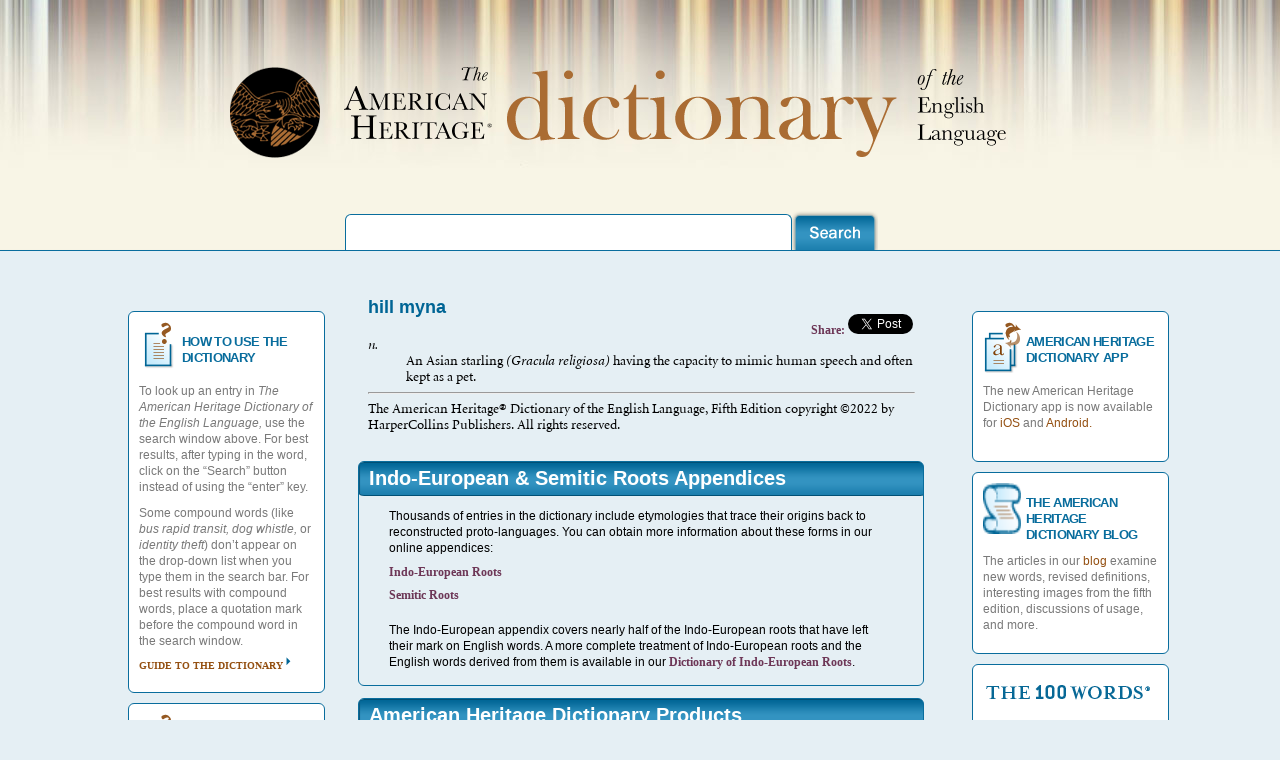

--- FILE ---
content_type: text/html; charset=UTF-8
request_url: https://www.ahdictionary.com/word/search.html?q=hill%20myna
body_size: 23607
content:
<html><head><meta http-equiv="content-type" content="text/html; charset=UTF-8"/><!--[if lt IE 9]>
        <script src="{ $xqmvc:resource-dir }/js/html5shiv.js"></script>
        <![endif]--><!-- tricks ie7 into thinking it is ie8 --><!--[if lt IE 9]>
        <script src="https://ie7-js.googlecode.com/svn/version/2.1(beta4)/IE9.js"></script>
        <![endif]--><title>American Heritage Dictionary Entry: hill myna</title><meta property="og:image" content="/application/resources/images/9780547041018.gif"/><meta property="og:title" content="The American Heritage Dictionary entry: hill myna"/><meta property="og:description" content="The American Heritage Dictionary entry: hill myna"/><meta name="description" content="The much-anticipated Fifth Edition of The American Heritage Dictionary of the English Language is the premier resource about words for people who seek to know more and find fresh perspectives. Exhaustively researched and thoroughly revised, the Fifth Edition contains 10,000 new words and senses, over 4,000 dazzling new full-color images, and authoritative, up-to-date guidance on usage from the celebrated American Heritage Usage Panel."/><meta name="author" content="HarperCollins Publishers"/><meta name="keywords" content="HarperCollins, American Heritage Dictionaries, american heritage, dictionaries, dictionary, college thesaurus, american heritage college dictionary, college dictionary with cdrom, dictionary with cd-rom, crossword puzzle, crossword, puzzle, crossword puzzle dictionary, crossword dictionary, puzzle dictionary, crossword puzzle book, crossword puzzle solver, thesaurus, college dictionary, high school dictionary, student thesaurus, students, college, first dictionary, student science, science dictionary, english, 100 words, 100 words you should know, thesauri, children dictionaries, children thesaurus, wall street words, dictionary of idioms, roget's pocket thesaurus, desk dictionary, 100 words every high school freshman should know, high school freshman, students, 100 words almost everyone confuses and misuses, misused words, riverside dictionary of biography, stedman's medical dictionary, word histories and mysteries, 100 Words Every Word Lover Should Know, quizzes, 100 words list, special features, you are your words"/><link rel="shortcut icon" href="/application/resources/images/favico.ico"/><link rel="stylesheet" type="text/css" media="screen" href="/application/resources/css/style.css"/><link rel="stylesheet" type="text/css" media="screen" href="/application/resources/css/mygrid.css"/><link href="/application/resources/yui/fonts/fonts-min.css" media="screen" rel="stylesheet" type="text/css"/><link href="/application/resources/yui/menu/assets/skins/sam/menu.css" media="screen" rel="stylesheet" type="text/css"/><link href="/application/resources/yui/autocomplete/assets/skins/sam/autocomplete.css" media="screen" rel="stylesheet" type="text/css"/><!--[if lt IE 8]>
 <link rel="stylesheet" type="text/css" href="3c_float.css" />
<![endif]--><script language="javascript" type="text/javascript" src="/application/resources/js/jquery.1.6.2.min.js"><!-- --></script><script language="javascript" type="text/javascript" src="/application/resources/js/corners.min.js"><!-- --></script><script language="javascript" type="text/javascript" src="/application/resources/js/jCarousel.min.js"><!-- --></script><script language="javascript" type="text/javascript" src="/application/resources/js/ahd.js"><!-- --></script><script language="javascript" type="text/javascript" src="/application/resources/js/google.js"><!-- --></script><script language="javascript" type="text/javascript" src="https://static.ak.fbcdn.net/connect.php/js/FB.Share"><!-- --></script><script language="javascript" type="text/javascript" src="https://platform.twitter.com/widgets.js"><!-- --></script><script type="text/javascript">
            $('document').ready(function(){
            //jCarousel
            $("#mycarousel").jcarousel({
            wrap: 'circular',
            visible:5,
            start:1,
            scroll:5
            
            })
            });
        </script><!-- YUI --><script type="text/javascript" src="/application/resources/yui/yahoo-dom-event/yahoo-dom-event.js"><!-- --></script><script type="text/javascript" src="/application/resources/yui/container/container_core-min.js"><!-- --></script><script type="text/javascript" src="/application/resources/yui/menu/menu-min.js"><!-- --></script><script type="text/javascript" src="/application/resources/yui/animation/animation-min.js"><!-- --></script><script type="text/javascript" src="/application/resources/yui/datasource/datasource-min.js"><!-- --></script><script type="text/javascript" src="/application/resources/yui/connection/connection-min.js"><!-- --></script><script type="text/javascript" src="/application/resources/yui/autocomplete/autocomplete-min.js"><!-- --></script><!-- end YUI --></head><body><!-- the header --><div id="header" class="yui-skin-sam"><!-- include header here --><div class="container"><div id="masthead"><img class="branding" src="/application/resources/images/AHD-Dictionary.png" alt="AHD-Dictionary" width="779" height="99"/><div id="myAutoComplete"><form method="get" action="/word/search.html" onsubmit="this.submit();return false;"><input id="search" name="q" type="text" rows="20" autocomplete="off" class="search" style="border-top: 1px solid #096d9d;                                                                    border-right: 1px solid #096d9d;                                                                    border-left: 1px solid #096d9d;                                                                    border-bottom:none;                                                                    font-size:16px;                                                                    width:447px;                                                                    height:36px;                                                                    -moz-border-radius-topleft: 6px;                                                                    -moz-border-radius-topright: 6px;                                                                    -moz-border-radius-bottomright: 0px;                                                                    -moz-border-radius-bottomleft: 0px;                                                                    -webkit-border-radius: 6px 6px 0px 0px;                                                                    border-radius: 6px 6px 0px 0px;                                                                     padding:0px 15px 0px 15px;"/><input type="image" src="/application/resources/images/search.png" alt="search" width="86" height="40" name="submit" value="" class="submit-button" style="position:relative;top:13px;"/><div id="suggestions" class="yui-ac-container" style="width: 180px;"><!--suggestions here--></div></form></div><script type="text/javascript">  
    		      YAHOO.util.Event.onDOMReady(function() {
    		         var autoSuggestDataSource = new YAHOO.util.XHRDataSource("/ajax/suggest.html");
    		         autoSuggestDataSource.maxCacheEntries = 20;
                     autoSuggestDataSource.responseType = YAHOO.util.XHRDataSource.TYPE_XML
                     autoSuggestDataSource.useXPath = true;
                     autoSuggestDataSource.responseSchema = {
                        resultNode: "term",
                        fields: [
                            { key: "term", locator: "." }
                        ]
                     };
 
    			 
    			     var myAutoComp = new YAHOO.widget.AutoComplete("search","suggestions", autoSuggestDataSource);
    			  
    			       myAutoComp.generateRequest = function(sQuery) {
    			             return "?query=" + sQuery ;
                       };
    
                   
                       
                       myAutoComp.maxResultsDisplayed = 10;
                       
                       myAutoComp.alwaysShowContainer = false;

                        
    			     // Container will expand and collapse vertically
                       myAutoComp.animVert = true;
                        
                       // Container will expand and collapse horizontally
                       myAutoComp.animHoriz = false;
                        
                       // Container animation will take 0 seconds to complete
                       myAutoComp.animSpeed = 0;
                       
                       // Display up to 20 results in the container
                       myAutoComp.maxResultsDisplayed = 20;
                       
                       // Require user to type at least 3 characters before triggering a query
                       myAutoComp.minQueryLength = 3;
     
    			       // Key input events will trigger queries ASAP...
                       myAutoComp.queryDelay = 0.1;
                         
                         // Enable a drop-shadow under the container element
                        myAutoComp.useShadow = true;
                         
                        // Enable type ahead
                        myAutoComp.typeAhead = false;
      
                        // Disable the browser's built-in autocomplete caching mechanism
                        myAutoComp.allowBrowserAutocomplete = false;
                        
                        return {
                            oDS: autoSuggestDataSource,
                            oAC: myAutoComp
                        };
                  });
			  </script></div></div></div><!-- main content of the page --><div id="content" class="container"><div class="container1"><div class="widget alpha blueStroke"><img class="boxIcon" src="/application/resources/images/use-icon.png" alt="use-icon" width="38" height="51"/><h2>HOW TO USE THE DICTIONARY</h2><p>To look up an entry in <i>The American Heritage Dictionary of the English Language,</i> use the search window above. For best results, after typing in the word, click on the “Search” button instead of using the “enter” key.</p><p>Some compound words (like <i>bus rapid transit, dog whistle,</i> or <i>identity theft</i>) don’t appear on the drop-down list when you type them in the search bar. For best results with compound words, place a quotation mark before the compound word in the search window.</p><p><a href="/word/howtouse.html" alt="arrow2">guide to the dictionary</a></p></div><div class="widget alpha blueStroke"><img class="boxIcon" src="/application/resources/images/use-icon.png" alt="use-icon" width="38" height="51"/><h2>THE USAGE PANEL</h2><p>The Usage Panel is a group of nearly 200 prominent scholars, creative writers, journalists, diplomats, and others in occupations requiring mastery of language. Annual surveys have gauged the acceptability of particular usages and grammatical constructions.</p><p><a href="/word/usagepanel.html" alt="arrow2">The Panelists</a></p></div><!--                <div
                    class="widget alpha blueStroke">
                    <img
                        class="boxIcon"
                        src="{$xqmvc:resource-dir}/images/puzzle-icon.png"
                        alt="puzzle-icon"
                        width="38"
                        height="51"/>
                    <h2>NEED HELP SOLVING A CROSSWORD PUZZLE?</h2>
                    <p>Go to our <a
                            class="no-arrow"
                            href="/word/crossword.html">Crossword Puzzle Solver</a> and type in the letters that you know, and the Solver will produce a list of possible solutions.</p>
                </div>--></div><div class="container2"><div class="widget omega blueStroke"><img class="boxIcon" src="/application/resources/images/open-icon.png" alt="open-icon" width="38" height="51"/><h2>AMERICAN HERITAGE DICTIONARY APP</h2><p>The new American Heritage Dictionary app is now available for   
                   <a class="no-arrow" href="https://itunes.apple.com/us/app/american-heritage-english/id1118313580?mt=8">iOS</a> and <a class="no-arrow" href="https://play.google.com/store/apps/details?id=com.mobisystems.msdict.embedded.wireless.houghtonmifflinharcourt.americanheritagedictionaryplus">Android.</a></p><p/></div><div class="widget omega blueStroke"><img class="boxIcon" src="/application/resources/images/scroll-icon.png" alt="scroll-icon" width="38" height="51"/><h2>THE AMERICAN HERITAGE DICTIONARY BLOG</h2><p>The articles in our <a class="no-arrow" href="http://ahdictionary.tumblr.com/">blog</a> examine new words, revised definitions, interesting images from the fifth edition, discussions of usage, and more.</p></div><!--<div
                    class="widget omega blueStroke">
                    <img
                        class="boxIcon"
                        src="{$xqmvc:resource-dir}/images/open-icon.png"
                        alt="open-icon"
                        width="38"
                        height="51"/>
                    <h2>OPEN DICTIONARY PROJECT</h2>
                    <p>Share your ideas for new words and new meanings of old words!</p>
                    <p><a
                            href="/word/submitNew.html">Start Sharing Now!</a></p>
                </div> --><div class="widget omega blueStroke"><img class="boxIcon" src="/application/resources/images/100-words-icon.png" alt="100-words-icon" width="172" height="33"/><p>See word lists from the best-selling 100 Words Series!</p><p><a href="/word/hundredwords.html">Find out more!</a></p></div><div class="widget omega blueStroke"><img class="boxIcon" src="/application/resources/images/open-icon.png" alt="open-icon" width="38" height="51"/><h2>INTERESTED IN DICTIONARIES?</h2><p>Check out the Dictionary Society of North America at <a class="no-arrow" href="http://www.dictionarysociety.com">http://www.dictionarysociety.com</a></p></div></div><div class="container3"><!-- include body here --><div id="results"><table border="0" cellspacing="5" width="100%"><tr><td><a name="H5213300"/><div class="rtseg"><b><font size="-1" face="arial,sans-serif"><font color="#006595">hill myna</font></font></b><div align="right">
       Share: 
            
 
              <a href="https://twitter.com/share" class="twitter-share-button" data-count="none">Tweet</a><script>!function(d,s,id){var js,fjs=d.getElementsByTagName(s)[0],p=/^http:/.test(d.location)?'http':'https';if(!d.getElementById(id)){js=d.createElement(s);js.id=id;js.src=p+'://platform.twitter.com/widgets.js';fjs.parentNode.insertBefore(js,fjs);}}(document, 'script', 'twitter-wjs');</script></div></div><div class="pseg"><i>n.</i><div class="ds-single"><span> </span>An Asian starling <i>(Gracula religiosa)</i> having the capacity to mimic human speech and often kept as a pet.</div></div></td></tr></table><hr align="center" width="100%"/><span class="copyright">
  The American Heritage® Dictionary of the English Language, Fifth Edition copyright ©2022 by HarperCollins Publishers. All rights reserved.
  <br/> 
  </span><!--end--></div><!-- end container top --><div class="slideshow-results alpha omega"><h1 class="productSlider">Indo-European &amp; Semitic Roots Appendices</h1><ul class="top"><p/><p class="top">Thousands of entries in the dictionary include etymologies that trace their origins back to reconstructed proto-languages. You can obtain more information about these forms in our online appendices:</p><p><a href="/word/indoeurop.html" alt="arrow2">Indo-European Roots</a></p><p><a href="/word/semitic.html" alt="arrow2">Semitic Roots</a></p><p class="top">The Indo-European appendix covers nearly half of the Indo-European roots that have left their mark on English words. A more complete treatment of Indo-European roots and the English words derived from them is available in our <a class="no-arrow" href="https://www.harpercollins.com/products/the-american-heritage-dictionary-of-indo-european-roots-third-edition-calvert-watkins">Dictionary of Indo-European Roots</a>.</p></ul><p/></div><div class="slideshow-results alpha omega"><h1 class="productSlider">American Heritage Dictionary Products</h1><ul id="mycarousel" class="jcarousel-skin-tango"><li><a href="https://www.harpercollins.com/products/the-american-heritage-dictionary-of-the-english-language-fifth-edition-editors-of-the-american-heritage-dictionaries"><img src="/application/resources/images/9781328841698_hres.jpg" alt="The American Heritage Dictionary of the English Language, Fifth Edition" width="80" height="105"/><p>The American Heritage Dictionary, 5th Edition</p></a></li><li><a href="https://www.harpercollins.com/products/the-american-heritage-dictionary-of-idioms-second-edition-christine-ammer"><img src="https://i.harperapps.com/covers/9780547676586.jpg" alt="The American Heritage Dictionary of Idioms" width="80" height="105"/><p>The American Heritage Dictionary of Idioms</p></a></li><li><a href="https://www.harpercollins.com/products/the-american-heritage-desk-dictionary-and-thesaurus"><img src="https://i.harperapps.com/covers/9780544176188.jpg" alt="The American Heritage Desk Dictionary and Thesaurus" width="80" height="105"/><p>The American Heritage Roget's Thesaurus</p></a></li><li><a href="https://www.harpercollins.com/products/curious-georges-dictionary?variant=39934494212130"><img src="https://i.harperapps.com/covers/9780544336650.jpg" alt="Curious George's Dictionary" width="80" height="105"/><p>Curious George's Dictionary</p></a></li><li><a href="https://www.harpercollins.com/products/american-heritage-first-dictionary-editors-of-the-american-heritage-dictionaries"><img src="https://i.harperapps.com/covers/9781328753366.jpg" width="80" height="105"/><p>The American Heritage Children's Dictionary</p></a></li></ul></div></div><!-- end container 3 --><p/><p/></div><!-- footer --><div id="footer"><div class="container"><div style="padding-bottom:10px"><ul style="columns: 4 200px; -moz-columns: 4 200px; -webkit-columns: 4 200px;"><li style="margin: 10px 0px;"><b>CONTACT US</b></li><li><a href="https://www.harpercollins.com/pages/corporate-customer-service">Customer Service</a></li><li><a href="https://www.harpercollins.com/pages/worldwide-submit-a-manuscript">Make Me An Author</a></li><li><a href="https://help.glose.com/">Ebooks Help with Glose Reader</a></li><li style="margin: 10px 0px;"><b>ABOUT US</b></li><li><a href="https://www.harpercollins.com/pages/worldwide-company-profile">Company Profile</a></li><li><a href="https://www.harpercollins.com/pages/worldwide-leadership-team">Leadership Team</a></li><li><a href="https://www.harpercollins.com/pages/corporate-social-responsibility">Corporate Social Responsibility</a></li><li><a href="https://www.harpercollins.com/pages/careers">HarperCollins Careers</a></li><li><a href="https://www.harpercollins.com/pages/corporate-harpercollins-imprints">HarperCollins Imprints</a></li><li><a href="https://www.harpercollins.com/pages/harpergreen">HarperGreen</a></li><li><a href="https://www.harpercollins.com/pages/social-media-directory">Social Media Directory</a></li><li><a href="https://www.harpercollins.com/pages/accessibility">Accessibility</a></li><li style="margin: 10px 0px;"><b>FOR READERS</b></li><li><a href="https://www.harpercollins.com/">Browse Reading Guides</a></li><li style="margin: 10px 0px;"><b>FOR AUTHORS</b></li><li><a href="https://www.harpercollins.com/pages/corporate-for-authors-submit-a-manuscript">Submit a Manuscript</a></li><li><a href="https://www.harpercollins.com/pages/for-authors-report-piracy">Report Piracy</a></li><li><a href="https://www.harpercollins.com/pages/corporate-for-authors-agent-portal">Agent Portal</a></li><li style="margin: 10px 0px;"><b>MEDIA</b></li><li><a href="https://www.harpercollins.com/pages/corporate-media-publicity-contacts">Publicity Contacts</a></li><li><a href="https://www.harpercollins.com/blogs/press-releases">Press Room</a></li><li style="margin: 10px 0px;"><b>SERVICES</b></li><li><a href="http://www.harpercollinsspeakersbureau.com/">HarperCollins Speakers Bureau</a></li><li><a href="http://www.librarylovefest.com/">Library Services</a></li><li><a href="https://www.harperacademic.com/">Academic Services</a></li><li><a href="https://www.harperacademic.com/pages/ordering/">Desk &amp; Exam Copies</a></li><li><a href="https://www.harpercollins.com/pages/corporate-media-publicity-contacts">Review Copies</a></li><li><a href="https://anypoint.mulesoft.com/exchange/portals/mulesoft-1088/">OpenBook API</a></li><li><a href="https://www.harpercollins.com/pages/marketing-partnerships">Marketing Partnerships</a></li><li style="margin: 10px 0px;"><b>COVID-19 RESOURCES &amp; PERMISSIONS</b></li><li><a href="https://www.harperacademic.com/pages/onlinepermission2020/">Permissions for Adult Online Readings</a></li><li><a href="https://www.harpercollins.com/pages/childrens-harper-at-home">Permissions for Kids Online Readings</a></li><li style="margin: 10px 0px;"><b>SALES &amp; RIGHTS</b></li><li><a href="https://business.harpercollinschristian.com/login">Booksellers &amp; Retailer Ordering</a></li><li><a href="https://www.edelweiss.plus/#publisher=HC&amp;folderID=8841">HarperCollins Catalogs</a></li><li><a href="http://permissions.harpercollins.com/">Permissions</a></li><li><a href="https://www.harpercollins.com/pages/corporate-sales-and-rights-subsidiary-rights">Subsidiary Rights</a></li><li><a href="https://www.harpercollins.com/pages/media-rights-and-content-development-at-harpercollins">Media Rights and Content Development</a></li><li style="margin: 10px 0px;"><b>GLOSE APP</b></li><li><a href="https://apps.apple.com/us/app/glose-social-e-book-reader/id896681871">iPhone</a></li><li><a href="https://play.google.com/store/apps/details?id=com.glose.android&amp;hl=en">Android</a></li><li> </li><li> </li><li> </li><li style="margin: 10px 0px;"><b>GLOBAL DIVISIONS</b></li><li><a href="https://www.harpercollins.com/pages/corporate">HarperCollins US</a></li><li><a href="https://www.harpercollins.ca/">HarperCollins Canada</a></li><li><a href="https://www.harpercollinschristian.com/">HarperCollins Christian</a></li><li><a href="https://www.harpercollins.com.au/">HarperCollins Australia</a></li><li><a href="https://harpercollins.co.in/">HarperCollins India</a></li><li><a href="https://www.harpercollins.co.uk/">HarperCollins UK</a></li><li> </li><li> </li><li> </li><li> </li><li> </li><li> </li><li> </li><li> </li></ul></div><img class="harcourt-logo" src="/application/resources/images/footer-logo.png" alt="hc-logo" width="230" height="53"/><div id="legal_nav" style="text-align:right;"><a href="https://www.harpercollins.com/pages/terms-of-use">Terms of Use</a> • 
        
        <a href="https://www.harpercollins.com/pages/terms-of-sale">Terms of Sale</a> • 
        
        <a href="https://www.harpercollins.com/pages/privacy-policy">Your Ad Choices</a> • 
        
        <a href="https://www.harpercollins.com/pages/privacy-policy">Privacy Policy</a> • 
        
        <a href="https://www.harpercollins.com/pages/california-consumer-privacy-act">California Privacy Policy</a><br/><a href="https://www.harpercollins.com/pages/do-not-sell">Do Not Sell My Personal Information</a><br/><p>Copyright  2022 HarperCollins Publishers All rights reserved.</p><p>*This website is best viewed in Chrome, Firefox, Microsoft Edge, or Safari. Some characters in pronunciations and etymologies cannot be displayed properly in Internet Explorer.</p></div></div><!-- include footer here --></div></body></html>


--- FILE ---
content_type: text/css; charset=UTF-8
request_url: https://www.ahdictionary.com/application/resources/yui/fonts/fonts-min.css
body_size: 458
content:
/*
Copyright (c) 2009, Yahoo! Inc. All rights reserved.
Code licensed under the BSD License:
http://developer.yahoo.net/yui/license.txt
version: 2.8.0r4
*/
body{
	font:14px Minion New,times,clean,serif;*
	font-size:small;*
	font:x-small;
	}
select,input,button,textarea,button{
		font:99% arial,helvetica,clean,sans-serif;
	}
table{
		font-size:inherit;
		font:100%;
	}
pre,code,kbd,samp,tt{
		font-family:monospace;*
		font-size:108%;
		line-height:100%;
	}

--- FILE ---
content_type: application/javascript; charset=UTF-8
request_url: https://www.ahdictionary.com/application/resources/yui/container/container_core-min.js
body_size: 42446
content:
/*
Copyright (c) 2009, Yahoo! Inc. All rights reserved.
Code licensed under the BSD License:
http://developer.yahoo.net/yui/license.txt
version: 2.8.0r4
*/
(function(){YAHOO.util.Config=function(D){if(D){this.init(D);}};var B=YAHOO.lang,C=YAHOO.util.CustomEvent,A=YAHOO.util.Config;A.CONFIG_CHANGED_EVENT="configChanged";A.BOOLEAN_TYPE="boolean";A.prototype={owner:null,queueInProgress:false,config:null,initialConfig:null,eventQueue:null,configChangedEvent:null,init:function(D){this.owner=D;this.configChangedEvent=this.createEvent(A.CONFIG_CHANGED_EVENT);this.configChangedEvent.signature=C.LIST;this.queueInProgress=false;this.config={};this.initialConfig={};this.eventQueue=[];},checkBoolean:function(D){return(typeof D==A.BOOLEAN_TYPE);},checkNumber:function(D){return(!isNaN(D));},fireEvent:function(D,F){var E=this.config[D];if(E&&E.event){E.event.fire(F);}},addProperty:function(E,D){E=E.toLowerCase();this.config[E]=D;D.event=this.createEvent(E,{scope:this.owner});D.event.signature=C.LIST;D.key=E;if(D.handler){D.event.subscribe(D.handler,this.owner);}this.setProperty(E,D.value,true);if(!D.suppressEvent){this.queueProperty(E,D.value);}},getConfig:function(){var D={},F=this.config,G,E;for(G in F){if(B.hasOwnProperty(F,G)){E=F[G];if(E&&E.event){D[G]=E.value;}}}return D;},getProperty:function(D){var E=this.config[D.toLowerCase()];if(E&&E.event){return E.value;}else{return undefined;}},resetProperty:function(D){D=D.toLowerCase();var E=this.config[D];if(E&&E.event){if(this.initialConfig[D]&&!B.isUndefined(this.initialConfig[D])){this.setProperty(D,this.initialConfig[D]);return true;}}else{return false;}},setProperty:function(E,G,D){var F;E=E.toLowerCase();if(this.queueInProgress&&!D){this.queueProperty(E,G);return true;}else{F=this.config[E];if(F&&F.event){if(F.validator&&!F.validator(G)){return false;}else{F.value=G;if(!D){this.fireEvent(E,G);this.configChangedEvent.fire([E,G]);}return true;}}else{return false;}}},queueProperty:function(S,P){S=S.toLowerCase();var R=this.config[S],K=false,J,G,H,I,O,Q,F,M,N,D,L,T,E;if(R&&R.event){if(!B.isUndefined(P)&&R.validator&&!R.validator(P)){return false;}else{if(!B.isUndefined(P)){R.value=P;}else{P=R.value;}K=false;J=this.eventQueue.length;for(L=0;L<J;L++){G=this.eventQueue[L];if(G){H=G[0];I=G[1];if(H==S){this.eventQueue[L]=null;this.eventQueue.push([S,(!B.isUndefined(P)?P:I)]);K=true;break;}}}if(!K&&!B.isUndefined(P)){this.eventQueue.push([S,P]);}}if(R.supercedes){O=R.supercedes.length;for(T=0;T<O;T++){Q=R.supercedes[T];F=this.eventQueue.length;for(E=0;E<F;E++){M=this.eventQueue[E];if(M){N=M[0];D=M[1];if(N==Q.toLowerCase()){this.eventQueue.push([N,D]);this.eventQueue[E]=null;break;}}}}}return true;}else{return false;}},refireEvent:function(D){D=D.toLowerCase();var E=this.config[D];if(E&&E.event&&!B.isUndefined(E.value)){if(this.queueInProgress){this.queueProperty(D);}else{this.fireEvent(D,E.value);}}},applyConfig:function(D,G){var F,E;if(G){E={};for(F in D){if(B.hasOwnProperty(D,F)){E[F.toLowerCase()]=D[F];}}this.initialConfig=E;}for(F in D){if(B.hasOwnProperty(D,F)){this.queueProperty(F,D[F]);}}},refresh:function(){var D;for(D in this.config){if(B.hasOwnProperty(this.config,D)){this.refireEvent(D);}}},fireQueue:function(){var E,H,D,G,F;this.queueInProgress=true;for(E=0;E<this.eventQueue.length;E++){H=this.eventQueue[E];if(H){D=H[0];G=H[1];F=this.config[D];F.value=G;this.eventQueue[E]=null;this.fireEvent(D,G);}}this.queueInProgress=false;this.eventQueue=[];},subscribeToConfigEvent:function(D,E,G,H){var F=this.config[D.toLowerCase()];if(F&&F.event){if(!A.alreadySubscribed(F.event,E,G)){F.event.subscribe(E,G,H);}return true;}else{return false;}},unsubscribeFromConfigEvent:function(D,E,G){var F=this.config[D.toLowerCase()];if(F&&F.event){return F.event.unsubscribe(E,G);}else{return false;}},toString:function(){var D="Config";if(this.owner){D+=" ["+this.owner.toString()+"]";}return D;},outputEventQueue:function(){var D="",G,E,F=this.eventQueue.length;for(E=0;E<F;E++){G=this.eventQueue[E];if(G){D+=G[0]+"="+G[1]+", ";}}return D;},destroy:function(){var E=this.config,D,F;for(D in E){if(B.hasOwnProperty(E,D)){F=E[D];F.event.unsubscribeAll();F.event=null;}}this.configChangedEvent.unsubscribeAll();this.configChangedEvent=null;this.owner=null;this.config=null;this.initialConfig=null;this.eventQueue=null;}};A.alreadySubscribed=function(E,H,I){var F=E.subscribers.length,D,G;if(F>0){G=F-1;do{D=E.subscribers[G];if(D&&D.obj==I&&D.fn==H){return true;}}while(G--);}return false;};YAHOO.lang.augmentProto(A,YAHOO.util.EventProvider);}());(function(){YAHOO.widget.Module=function(R,Q){if(R){this.init(R,Q);}else{}};var F=YAHOO.util.Dom,D=YAHOO.util.Config,N=YAHOO.util.Event,M=YAHOO.util.CustomEvent,G=YAHOO.widget.Module,I=YAHOO.env.ua,H,P,O,E,A={"BEFORE_INIT":"beforeInit","INIT":"init","APPEND":"append","BEFORE_RENDER":"beforeRender","RENDER":"render","CHANGE_HEADER":"changeHeader","CHANGE_BODY":"changeBody","CHANGE_FOOTER":"changeFooter","CHANGE_CONTENT":"changeContent","DESTROY":"destroy","BEFORE_SHOW":"beforeShow","SHOW":"show","BEFORE_HIDE":"beforeHide","HIDE":"hide"},J={"VISIBLE":{key:"visible",value:true,validator:YAHOO.lang.isBoolean},"EFFECT":{key:"effect",suppressEvent:true,supercedes:["visible"]},"MONITOR_RESIZE":{key:"monitorresize",value:true},"APPEND_TO_DOCUMENT_BODY":{key:"appendtodocumentbody",value:false}};G.IMG_ROOT=null;G.IMG_ROOT_SSL=null;G.CSS_MODULE="yui-module";G.CSS_HEADER="hd";G.CSS_BODY="bd";G.CSS_FOOTER="ft";G.RESIZE_MONITOR_SECURE_URL="javascript:false;";G.RESIZE_MONITOR_BUFFER=1;G.textResizeEvent=new M("textResize");G.forceDocumentRedraw=function(){var Q=document.documentElement;if(Q){Q.className+=" ";Q.className=YAHOO.lang.trim(Q.className);}};function L(){if(!H){H=document.createElement("div");H.innerHTML=('<div class="'+G.CSS_HEADER+'"></div>'+'<div class="'+G.CSS_BODY+'"></div><div class="'+G.CSS_FOOTER+'"></div>');P=H.firstChild;O=P.nextSibling;E=O.nextSibling;}return H;}function K(){if(!P){L();}return(P.cloneNode(false));}function B(){if(!O){L();}return(O.cloneNode(false));}function C(){if(!E){L();}return(E.cloneNode(false));}G.prototype={constructor:G,element:null,header:null,body:null,footer:null,id:null,imageRoot:G.IMG_ROOT,initEvents:function(){var Q=M.LIST;
this.beforeInitEvent=this.createEvent(A.BEFORE_INIT);this.beforeInitEvent.signature=Q;this.initEvent=this.createEvent(A.INIT);this.initEvent.signature=Q;this.appendEvent=this.createEvent(A.APPEND);this.appendEvent.signature=Q;this.beforeRenderEvent=this.createEvent(A.BEFORE_RENDER);this.beforeRenderEvent.signature=Q;this.renderEvent=this.createEvent(A.RENDER);this.renderEvent.signature=Q;this.changeHeaderEvent=this.createEvent(A.CHANGE_HEADER);this.changeHeaderEvent.signature=Q;this.changeBodyEvent=this.createEvent(A.CHANGE_BODY);this.changeBodyEvent.signature=Q;this.changeFooterEvent=this.createEvent(A.CHANGE_FOOTER);this.changeFooterEvent.signature=Q;this.changeContentEvent=this.createEvent(A.CHANGE_CONTENT);this.changeContentEvent.signature=Q;this.destroyEvent=this.createEvent(A.DESTROY);this.destroyEvent.signature=Q;this.beforeShowEvent=this.createEvent(A.BEFORE_SHOW);this.beforeShowEvent.signature=Q;this.showEvent=this.createEvent(A.SHOW);this.showEvent.signature=Q;this.beforeHideEvent=this.createEvent(A.BEFORE_HIDE);this.beforeHideEvent.signature=Q;this.hideEvent=this.createEvent(A.HIDE);this.hideEvent.signature=Q;},platform:function(){var Q=navigator.userAgent.toLowerCase();if(Q.indexOf("windows")!=-1||Q.indexOf("win32")!=-1){return"windows";}else{if(Q.indexOf("macintosh")!=-1){return"mac";}else{return false;}}}(),browser:function(){var Q=navigator.userAgent.toLowerCase();if(Q.indexOf("opera")!=-1){return"opera";}else{if(Q.indexOf("msie 7")!=-1){return"ie7";}else{if(Q.indexOf("msie")!=-1){return"ie";}else{if(Q.indexOf("safari")!=-1){return"safari";}else{if(Q.indexOf("gecko")!=-1){return"gecko";}else{return false;}}}}}}(),isSecure:function(){if(window.location.href.toLowerCase().indexOf("https")===0){return true;}else{return false;}}(),initDefaultConfig:function(){this.cfg.addProperty(J.VISIBLE.key,{handler:this.configVisible,value:J.VISIBLE.value,validator:J.VISIBLE.validator});this.cfg.addProperty(J.EFFECT.key,{suppressEvent:J.EFFECT.suppressEvent,supercedes:J.EFFECT.supercedes});this.cfg.addProperty(J.MONITOR_RESIZE.key,{handler:this.configMonitorResize,value:J.MONITOR_RESIZE.value});this.cfg.addProperty(J.APPEND_TO_DOCUMENT_BODY.key,{value:J.APPEND_TO_DOCUMENT_BODY.value});},init:function(V,U){var S,W;this.initEvents();this.beforeInitEvent.fire(G);this.cfg=new D(this);if(this.isSecure){this.imageRoot=G.IMG_ROOT_SSL;}if(typeof V=="string"){S=V;V=document.getElementById(V);if(!V){V=(L()).cloneNode(false);V.id=S;}}this.id=F.generateId(V);this.element=V;W=this.element.firstChild;if(W){var R=false,Q=false,T=false;do{if(1==W.nodeType){if(!R&&F.hasClass(W,G.CSS_HEADER)){this.header=W;R=true;}else{if(!Q&&F.hasClass(W,G.CSS_BODY)){this.body=W;Q=true;}else{if(!T&&F.hasClass(W,G.CSS_FOOTER)){this.footer=W;T=true;}}}}}while((W=W.nextSibling));}this.initDefaultConfig();F.addClass(this.element,G.CSS_MODULE);if(U){this.cfg.applyConfig(U,true);}if(!D.alreadySubscribed(this.renderEvent,this.cfg.fireQueue,this.cfg)){this.renderEvent.subscribe(this.cfg.fireQueue,this.cfg,true);}this.initEvent.fire(G);},initResizeMonitor:function(){var R=(I.gecko&&this.platform=="windows");if(R){var Q=this;setTimeout(function(){Q._initResizeMonitor();},0);}else{this._initResizeMonitor();}},_initResizeMonitor:function(){var Q,S,U;function W(){G.textResizeEvent.fire();}if(!I.opera){S=F.get("_yuiResizeMonitor");var V=this._supportsCWResize();if(!S){S=document.createElement("iframe");if(this.isSecure&&G.RESIZE_MONITOR_SECURE_URL&&I.ie){S.src=G.RESIZE_MONITOR_SECURE_URL;}if(!V){U=["<html><head><script ",'type="text/javascript">',"window.onresize=function(){window.parent.","YAHOO.widget.Module.textResizeEvent.","fire();};<","/script></head>","<body></body></html>"].join("");S.src="data:text/html;charset=utf-8,"+encodeURIComponent(U);}S.id="_yuiResizeMonitor";S.title="Text Resize Monitor";S.style.position="absolute";S.style.visibility="hidden";var R=document.body,T=R.firstChild;if(T){R.insertBefore(S,T);}else{R.appendChild(S);}S.style.backgroundColor="transparent";S.style.borderWidth="0";S.style.width="2em";S.style.height="2em";S.style.left="0";S.style.top=(-1*(S.offsetHeight+G.RESIZE_MONITOR_BUFFER))+"px";S.style.visibility="visible";if(I.webkit){Q=S.contentWindow.document;Q.open();Q.close();}}if(S&&S.contentWindow){G.textResizeEvent.subscribe(this.onDomResize,this,true);if(!G.textResizeInitialized){if(V){if(!N.on(S.contentWindow,"resize",W)){N.on(S,"resize",W);}}G.textResizeInitialized=true;}this.resizeMonitor=S;}}},_supportsCWResize:function(){var Q=true;if(I.gecko&&I.gecko<=1.8){Q=false;}return Q;},onDomResize:function(S,R){var Q=-1*(this.resizeMonitor.offsetHeight+G.RESIZE_MONITOR_BUFFER);this.resizeMonitor.style.top=Q+"px";this.resizeMonitor.style.left="0";},setHeader:function(R){var Q=this.header||(this.header=K());if(R.nodeName){Q.innerHTML="";Q.appendChild(R);}else{Q.innerHTML=R;}if(this._rendered){this._renderHeader();}this.changeHeaderEvent.fire(R);this.changeContentEvent.fire();},appendToHeader:function(R){var Q=this.header||(this.header=K());Q.appendChild(R);this.changeHeaderEvent.fire(R);this.changeContentEvent.fire();},setBody:function(R){var Q=this.body||(this.body=B());if(R.nodeName){Q.innerHTML="";Q.appendChild(R);}else{Q.innerHTML=R;}if(this._rendered){this._renderBody();}this.changeBodyEvent.fire(R);this.changeContentEvent.fire();},appendToBody:function(R){var Q=this.body||(this.body=B());Q.appendChild(R);this.changeBodyEvent.fire(R);this.changeContentEvent.fire();},setFooter:function(R){var Q=this.footer||(this.footer=C());if(R.nodeName){Q.innerHTML="";Q.appendChild(R);}else{Q.innerHTML=R;}if(this._rendered){this._renderFooter();}this.changeFooterEvent.fire(R);this.changeContentEvent.fire();},appendToFooter:function(R){var Q=this.footer||(this.footer=C());Q.appendChild(R);this.changeFooterEvent.fire(R);this.changeContentEvent.fire();},render:function(S,Q){var T=this;function R(U){if(typeof U=="string"){U=document.getElementById(U);}if(U){T._addToParent(U,T.element);T.appendEvent.fire();}}this.beforeRenderEvent.fire();
if(!Q){Q=this.element;}if(S){R(S);}else{if(!F.inDocument(this.element)){return false;}}this._renderHeader(Q);this._renderBody(Q);this._renderFooter(Q);this._rendered=true;this.renderEvent.fire();return true;},_renderHeader:function(Q){Q=Q||this.element;if(this.header&&!F.inDocument(this.header)){var R=Q.firstChild;if(R){Q.insertBefore(this.header,R);}else{Q.appendChild(this.header);}}},_renderBody:function(Q){Q=Q||this.element;if(this.body&&!F.inDocument(this.body)){if(this.footer&&F.isAncestor(Q,this.footer)){Q.insertBefore(this.body,this.footer);}else{Q.appendChild(this.body);}}},_renderFooter:function(Q){Q=Q||this.element;if(this.footer&&!F.inDocument(this.footer)){Q.appendChild(this.footer);}},destroy:function(){var Q;if(this.element){N.purgeElement(this.element,true);Q=this.element.parentNode;}if(Q){Q.removeChild(this.element);}this.element=null;this.header=null;this.body=null;this.footer=null;G.textResizeEvent.unsubscribe(this.onDomResize,this);this.cfg.destroy();this.cfg=null;this.destroyEvent.fire();},show:function(){this.cfg.setProperty("visible",true);},hide:function(){this.cfg.setProperty("visible",false);},configVisible:function(R,Q,S){var T=Q[0];if(T){this.beforeShowEvent.fire();F.setStyle(this.element,"display","block");this.showEvent.fire();}else{this.beforeHideEvent.fire();F.setStyle(this.element,"display","none");this.hideEvent.fire();}},configMonitorResize:function(S,R,T){var Q=R[0];if(Q){this.initResizeMonitor();}else{G.textResizeEvent.unsubscribe(this.onDomResize,this,true);this.resizeMonitor=null;}},_addToParent:function(Q,R){if(!this.cfg.getProperty("appendtodocumentbody")&&Q===document.body&&Q.firstChild){Q.insertBefore(R,Q.firstChild);}else{Q.appendChild(R);}},toString:function(){return"Module "+this.id;}};YAHOO.lang.augmentProto(G,YAHOO.util.EventProvider);}());(function(){YAHOO.widget.Overlay=function(P,O){YAHOO.widget.Overlay.superclass.constructor.call(this,P,O);};var I=YAHOO.lang,M=YAHOO.util.CustomEvent,G=YAHOO.widget.Module,N=YAHOO.util.Event,F=YAHOO.util.Dom,D=YAHOO.util.Config,K=YAHOO.env.ua,B=YAHOO.widget.Overlay,H="subscribe",E="unsubscribe",C="contained",J,A={"BEFORE_MOVE":"beforeMove","MOVE":"move"},L={"X":{key:"x",validator:I.isNumber,suppressEvent:true,supercedes:["iframe"]},"Y":{key:"y",validator:I.isNumber,suppressEvent:true,supercedes:["iframe"]},"XY":{key:"xy",suppressEvent:true,supercedes:["iframe"]},"CONTEXT":{key:"context",suppressEvent:true,supercedes:["iframe"]},"FIXED_CENTER":{key:"fixedcenter",value:false,supercedes:["iframe","visible"]},"WIDTH":{key:"width",suppressEvent:true,supercedes:["context","fixedcenter","iframe"]},"HEIGHT":{key:"height",suppressEvent:true,supercedes:["context","fixedcenter","iframe"]},"AUTO_FILL_HEIGHT":{key:"autofillheight",supercedes:["height"],value:"body"},"ZINDEX":{key:"zindex",value:null},"CONSTRAIN_TO_VIEWPORT":{key:"constraintoviewport",value:false,validator:I.isBoolean,supercedes:["iframe","x","y","xy"]},"IFRAME":{key:"iframe",value:(K.ie==6?true:false),validator:I.isBoolean,supercedes:["zindex"]},"PREVENT_CONTEXT_OVERLAP":{key:"preventcontextoverlap",value:false,validator:I.isBoolean,supercedes:["constraintoviewport"]}};B.IFRAME_SRC="javascript:false;";B.IFRAME_OFFSET=3;B.VIEWPORT_OFFSET=10;B.TOP_LEFT="tl";B.TOP_RIGHT="tr";B.BOTTOM_LEFT="bl";B.BOTTOM_RIGHT="br";B.PREVENT_OVERLAP_X={"tltr":true,"blbr":true,"brbl":true,"trtl":true};B.PREVENT_OVERLAP_Y={"trbr":true,"tlbl":true,"bltl":true,"brtr":true};B.CSS_OVERLAY="yui-overlay";B.CSS_HIDDEN="yui-overlay-hidden";B.CSS_IFRAME="yui-overlay-iframe";B.STD_MOD_RE=/^\s*?(body|footer|header)\s*?$/i;B.windowScrollEvent=new M("windowScroll");B.windowResizeEvent=new M("windowResize");B.windowScrollHandler=function(P){var O=N.getTarget(P);if(!O||O===window||O===window.document){if(K.ie){if(!window.scrollEnd){window.scrollEnd=-1;}clearTimeout(window.scrollEnd);window.scrollEnd=setTimeout(function(){B.windowScrollEvent.fire();},1);}else{B.windowScrollEvent.fire();}}};B.windowResizeHandler=function(O){if(K.ie){if(!window.resizeEnd){window.resizeEnd=-1;}clearTimeout(window.resizeEnd);window.resizeEnd=setTimeout(function(){B.windowResizeEvent.fire();},100);}else{B.windowResizeEvent.fire();}};B._initialized=null;if(B._initialized===null){N.on(window,"scroll",B.windowScrollHandler);N.on(window,"resize",B.windowResizeHandler);B._initialized=true;}B._TRIGGER_MAP={"windowScroll":B.windowScrollEvent,"windowResize":B.windowResizeEvent,"textResize":G.textResizeEvent};YAHOO.extend(B,G,{CONTEXT_TRIGGERS:[],init:function(P,O){B.superclass.init.call(this,P);this.beforeInitEvent.fire(B);F.addClass(this.element,B.CSS_OVERLAY);if(O){this.cfg.applyConfig(O,true);}if(this.platform=="mac"&&K.gecko){if(!D.alreadySubscribed(this.showEvent,this.showMacGeckoScrollbars,this)){this.showEvent.subscribe(this.showMacGeckoScrollbars,this,true);}if(!D.alreadySubscribed(this.hideEvent,this.hideMacGeckoScrollbars,this)){this.hideEvent.subscribe(this.hideMacGeckoScrollbars,this,true);}}this.initEvent.fire(B);},initEvents:function(){B.superclass.initEvents.call(this);var O=M.LIST;this.beforeMoveEvent=this.createEvent(A.BEFORE_MOVE);this.beforeMoveEvent.signature=O;this.moveEvent=this.createEvent(A.MOVE);this.moveEvent.signature=O;},initDefaultConfig:function(){B.superclass.initDefaultConfig.call(this);var O=this.cfg;O.addProperty(L.X.key,{handler:this.configX,validator:L.X.validator,suppressEvent:L.X.suppressEvent,supercedes:L.X.supercedes});O.addProperty(L.Y.key,{handler:this.configY,validator:L.Y.validator,suppressEvent:L.Y.suppressEvent,supercedes:L.Y.supercedes});O.addProperty(L.XY.key,{handler:this.configXY,suppressEvent:L.XY.suppressEvent,supercedes:L.XY.supercedes});O.addProperty(L.CONTEXT.key,{handler:this.configContext,suppressEvent:L.CONTEXT.suppressEvent,supercedes:L.CONTEXT.supercedes});O.addProperty(L.FIXED_CENTER.key,{handler:this.configFixedCenter,value:L.FIXED_CENTER.value,validator:L.FIXED_CENTER.validator,supercedes:L.FIXED_CENTER.supercedes});O.addProperty(L.WIDTH.key,{handler:this.configWidth,suppressEvent:L.WIDTH.suppressEvent,supercedes:L.WIDTH.supercedes});
O.addProperty(L.HEIGHT.key,{handler:this.configHeight,suppressEvent:L.HEIGHT.suppressEvent,supercedes:L.HEIGHT.supercedes});O.addProperty(L.AUTO_FILL_HEIGHT.key,{handler:this.configAutoFillHeight,value:L.AUTO_FILL_HEIGHT.value,validator:this._validateAutoFill,supercedes:L.AUTO_FILL_HEIGHT.supercedes});O.addProperty(L.ZINDEX.key,{handler:this.configzIndex,value:L.ZINDEX.value});O.addProperty(L.CONSTRAIN_TO_VIEWPORT.key,{handler:this.configConstrainToViewport,value:L.CONSTRAIN_TO_VIEWPORT.value,validator:L.CONSTRAIN_TO_VIEWPORT.validator,supercedes:L.CONSTRAIN_TO_VIEWPORT.supercedes});O.addProperty(L.IFRAME.key,{handler:this.configIframe,value:L.IFRAME.value,validator:L.IFRAME.validator,supercedes:L.IFRAME.supercedes});O.addProperty(L.PREVENT_CONTEXT_OVERLAP.key,{value:L.PREVENT_CONTEXT_OVERLAP.value,validator:L.PREVENT_CONTEXT_OVERLAP.validator,supercedes:L.PREVENT_CONTEXT_OVERLAP.supercedes});},moveTo:function(O,P){this.cfg.setProperty("xy",[O,P]);},hideMacGeckoScrollbars:function(){F.replaceClass(this.element,"show-scrollbars","hide-scrollbars");},showMacGeckoScrollbars:function(){F.replaceClass(this.element,"hide-scrollbars","show-scrollbars");},_setDomVisibility:function(O){F.setStyle(this.element,"visibility",(O)?"visible":"hidden");var P=B.CSS_HIDDEN;if(O){F.removeClass(this.element,P);}else{F.addClass(this.element,P);}},configVisible:function(R,O,X){var Q=O[0],S=F.getStyle(this.element,"visibility"),Y=this.cfg.getProperty("effect"),V=[],U=(this.platform=="mac"&&K.gecko),g=D.alreadySubscribed,W,P,f,c,b,a,d,Z,T;if(S=="inherit"){f=this.element.parentNode;while(f.nodeType!=9&&f.nodeType!=11){S=F.getStyle(f,"visibility");if(S!="inherit"){break;}f=f.parentNode;}if(S=="inherit"){S="visible";}}if(Y){if(Y instanceof Array){Z=Y.length;for(c=0;c<Z;c++){W=Y[c];V[V.length]=W.effect(this,W.duration);}}else{V[V.length]=Y.effect(this,Y.duration);}}if(Q){if(U){this.showMacGeckoScrollbars();}if(Y){if(Q){if(S!="visible"||S===""){this.beforeShowEvent.fire();T=V.length;for(b=0;b<T;b++){P=V[b];if(b===0&&!g(P.animateInCompleteEvent,this.showEvent.fire,this.showEvent)){P.animateInCompleteEvent.subscribe(this.showEvent.fire,this.showEvent,true);}P.animateIn();}}}}else{if(S!="visible"||S===""){this.beforeShowEvent.fire();this._setDomVisibility(true);this.cfg.refireEvent("iframe");this.showEvent.fire();}else{this._setDomVisibility(true);}}}else{if(U){this.hideMacGeckoScrollbars();}if(Y){if(S=="visible"){this.beforeHideEvent.fire();T=V.length;for(a=0;a<T;a++){d=V[a];if(a===0&&!g(d.animateOutCompleteEvent,this.hideEvent.fire,this.hideEvent)){d.animateOutCompleteEvent.subscribe(this.hideEvent.fire,this.hideEvent,true);}d.animateOut();}}else{if(S===""){this._setDomVisibility(false);}}}else{if(S=="visible"||S===""){this.beforeHideEvent.fire();this._setDomVisibility(false);this.hideEvent.fire();}else{this._setDomVisibility(false);}}}},doCenterOnDOMEvent:function(){var O=this.cfg,P=O.getProperty("fixedcenter");if(O.getProperty("visible")){if(P&&(P!==C||this.fitsInViewport())){this.center();}}},fitsInViewport:function(){var S=B.VIEWPORT_OFFSET,Q=this.element,T=Q.offsetWidth,R=Q.offsetHeight,O=F.getViewportWidth(),P=F.getViewportHeight();return((T+S<O)&&(R+S<P));},configFixedCenter:function(S,Q,T){var U=Q[0],P=D.alreadySubscribed,R=B.windowResizeEvent,O=B.windowScrollEvent;if(U){this.center();if(!P(this.beforeShowEvent,this.center)){this.beforeShowEvent.subscribe(this.center);}if(!P(R,this.doCenterOnDOMEvent,this)){R.subscribe(this.doCenterOnDOMEvent,this,true);}if(!P(O,this.doCenterOnDOMEvent,this)){O.subscribe(this.doCenterOnDOMEvent,this,true);}}else{this.beforeShowEvent.unsubscribe(this.center);R.unsubscribe(this.doCenterOnDOMEvent,this);O.unsubscribe(this.doCenterOnDOMEvent,this);}},configHeight:function(R,P,S){var O=P[0],Q=this.element;F.setStyle(Q,"height",O);this.cfg.refireEvent("iframe");},configAutoFillHeight:function(T,S,P){var V=S[0],Q=this.cfg,U="autofillheight",W="height",R=Q.getProperty(U),O=this._autoFillOnHeightChange;Q.unsubscribeFromConfigEvent(W,O);G.textResizeEvent.unsubscribe(O);this.changeContentEvent.unsubscribe(O);if(R&&V!==R&&this[R]){F.setStyle(this[R],W,"");}if(V){V=I.trim(V.toLowerCase());Q.subscribeToConfigEvent(W,O,this[V],this);G.textResizeEvent.subscribe(O,this[V],this);this.changeContentEvent.subscribe(O,this[V],this);Q.setProperty(U,V,true);}},configWidth:function(R,O,S){var Q=O[0],P=this.element;F.setStyle(P,"width",Q);this.cfg.refireEvent("iframe");},configzIndex:function(Q,O,R){var S=O[0],P=this.element;if(!S){S=F.getStyle(P,"zIndex");if(!S||isNaN(S)){S=0;}}if(this.iframe||this.cfg.getProperty("iframe")===true){if(S<=0){S=1;}}F.setStyle(P,"zIndex",S);this.cfg.setProperty("zIndex",S,true);if(this.iframe){this.stackIframe();}},configXY:function(Q,P,R){var T=P[0],O=T[0],S=T[1];this.cfg.setProperty("x",O);this.cfg.setProperty("y",S);this.beforeMoveEvent.fire([O,S]);O=this.cfg.getProperty("x");S=this.cfg.getProperty("y");this.cfg.refireEvent("iframe");this.moveEvent.fire([O,S]);},configX:function(Q,P,R){var O=P[0],S=this.cfg.getProperty("y");this.cfg.setProperty("x",O,true);this.cfg.setProperty("y",S,true);this.beforeMoveEvent.fire([O,S]);O=this.cfg.getProperty("x");S=this.cfg.getProperty("y");F.setX(this.element,O,true);this.cfg.setProperty("xy",[O,S],true);this.cfg.refireEvent("iframe");this.moveEvent.fire([O,S]);},configY:function(Q,P,R){var O=this.cfg.getProperty("x"),S=P[0];this.cfg.setProperty("x",O,true);this.cfg.setProperty("y",S,true);this.beforeMoveEvent.fire([O,S]);O=this.cfg.getProperty("x");S=this.cfg.getProperty("y");F.setY(this.element,S,true);this.cfg.setProperty("xy",[O,S],true);this.cfg.refireEvent("iframe");this.moveEvent.fire([O,S]);},showIframe:function(){var P=this.iframe,O;if(P){O=this.element.parentNode;if(O!=P.parentNode){this._addToParent(O,P);}P.style.display="block";}},hideIframe:function(){if(this.iframe){this.iframe.style.display="none";}},syncIframe:function(){var O=this.iframe,Q=this.element,S=B.IFRAME_OFFSET,P=(S*2),R;if(O){O.style.width=(Q.offsetWidth+P+"px");
O.style.height=(Q.offsetHeight+P+"px");R=this.cfg.getProperty("xy");if(!I.isArray(R)||(isNaN(R[0])||isNaN(R[1]))){this.syncPosition();R=this.cfg.getProperty("xy");}F.setXY(O,[(R[0]-S),(R[1]-S)]);}},stackIframe:function(){if(this.iframe){var O=F.getStyle(this.element,"zIndex");if(!YAHOO.lang.isUndefined(O)&&!isNaN(O)){F.setStyle(this.iframe,"zIndex",(O-1));}}},configIframe:function(R,Q,S){var O=Q[0];function T(){var V=this.iframe,W=this.element,X;if(!V){if(!J){J=document.createElement("iframe");if(this.isSecure){J.src=B.IFRAME_SRC;}if(K.ie){J.style.filter="alpha(opacity=0)";J.frameBorder=0;}else{J.style.opacity="0";}J.style.position="absolute";J.style.border="none";J.style.margin="0";J.style.padding="0";J.style.display="none";J.tabIndex=-1;J.className=B.CSS_IFRAME;}V=J.cloneNode(false);V.id=this.id+"_f";X=W.parentNode;var U=X||document.body;this._addToParent(U,V);this.iframe=V;}this.showIframe();this.syncIframe();this.stackIframe();if(!this._hasIframeEventListeners){this.showEvent.subscribe(this.showIframe);this.hideEvent.subscribe(this.hideIframe);this.changeContentEvent.subscribe(this.syncIframe);this._hasIframeEventListeners=true;}}function P(){T.call(this);this.beforeShowEvent.unsubscribe(P);this._iframeDeferred=false;}if(O){if(this.cfg.getProperty("visible")){T.call(this);}else{if(!this._iframeDeferred){this.beforeShowEvent.subscribe(P);this._iframeDeferred=true;}}}else{this.hideIframe();if(this._hasIframeEventListeners){this.showEvent.unsubscribe(this.showIframe);this.hideEvent.unsubscribe(this.hideIframe);this.changeContentEvent.unsubscribe(this.syncIframe);this._hasIframeEventListeners=false;}}},_primeXYFromDOM:function(){if(YAHOO.lang.isUndefined(this.cfg.getProperty("xy"))){this.syncPosition();this.cfg.refireEvent("xy");this.beforeShowEvent.unsubscribe(this._primeXYFromDOM);}},configConstrainToViewport:function(P,O,Q){var R=O[0];if(R){if(!D.alreadySubscribed(this.beforeMoveEvent,this.enforceConstraints,this)){this.beforeMoveEvent.subscribe(this.enforceConstraints,this,true);}if(!D.alreadySubscribed(this.beforeShowEvent,this._primeXYFromDOM)){this.beforeShowEvent.subscribe(this._primeXYFromDOM);}}else{this.beforeShowEvent.unsubscribe(this._primeXYFromDOM);this.beforeMoveEvent.unsubscribe(this.enforceConstraints,this);}},configContext:function(U,T,Q){var X=T[0],R,O,V,S,P,W=this.CONTEXT_TRIGGERS;if(X){R=X[0];O=X[1];V=X[2];S=X[3];P=X[4];if(W&&W.length>0){S=(S||[]).concat(W);}if(R){if(typeof R=="string"){this.cfg.setProperty("context",[document.getElementById(R),O,V,S,P],true);}if(O&&V){this.align(O,V,P);}if(this._contextTriggers){this._processTriggers(this._contextTriggers,E,this._alignOnTrigger);}if(S){this._processTriggers(S,H,this._alignOnTrigger);this._contextTriggers=S;}}}},_alignOnTrigger:function(P,O){this.align();},_findTriggerCE:function(O){var P=null;if(O instanceof M){P=O;}else{if(B._TRIGGER_MAP[O]){P=B._TRIGGER_MAP[O];}}return P;},_processTriggers:function(S,U,R){var Q,T;for(var P=0,O=S.length;P<O;++P){Q=S[P];T=this._findTriggerCE(Q);if(T){T[U](R,this,true);}else{this[U](Q,R);}}},align:function(P,W,S){var V=this.cfg.getProperty("context"),T=this,O,Q,U;function R(Z,a){var Y=null,X=null;switch(P){case B.TOP_LEFT:Y=a;X=Z;break;case B.TOP_RIGHT:Y=a-Q.offsetWidth;X=Z;break;case B.BOTTOM_LEFT:Y=a;X=Z-Q.offsetHeight;break;case B.BOTTOM_RIGHT:Y=a-Q.offsetWidth;X=Z-Q.offsetHeight;break;}if(Y!==null&&X!==null){if(S){Y+=S[0];X+=S[1];}T.moveTo(Y,X);}}if(V){O=V[0];Q=this.element;T=this;if(!P){P=V[1];}if(!W){W=V[2];}if(!S&&V[4]){S=V[4];}if(Q&&O){U=F.getRegion(O);switch(W){case B.TOP_LEFT:R(U.top,U.left);break;case B.TOP_RIGHT:R(U.top,U.right);break;case B.BOTTOM_LEFT:R(U.bottom,U.left);break;case B.BOTTOM_RIGHT:R(U.bottom,U.right);break;}}}},enforceConstraints:function(P,O,Q){var S=O[0];var R=this.getConstrainedXY(S[0],S[1]);this.cfg.setProperty("x",R[0],true);this.cfg.setProperty("y",R[1],true);this.cfg.setProperty("xy",R,true);},_getConstrainedPos:function(X,P){var T=this.element,R=B.VIEWPORT_OFFSET,Z=(X=="x"),Y=(Z)?T.offsetWidth:T.offsetHeight,S=(Z)?F.getViewportWidth():F.getViewportHeight(),c=(Z)?F.getDocumentScrollLeft():F.getDocumentScrollTop(),b=(Z)?B.PREVENT_OVERLAP_X:B.PREVENT_OVERLAP_Y,O=this.cfg.getProperty("context"),U=(Y+R<S),W=this.cfg.getProperty("preventcontextoverlap")&&O&&b[(O[1]+O[2])],V=c+R,a=c+S-Y-R,Q=P;if(P<V||P>a){if(W){Q=this._preventOverlap(X,O[0],Y,S,c);}else{if(U){if(P<V){Q=V;}else{if(P>a){Q=a;}}}else{Q=V;}}}return Q;},_preventOverlap:function(X,W,Y,U,b){var Z=(X=="x"),T=B.VIEWPORT_OFFSET,S=this,Q=((Z)?F.getX(W):F.getY(W))-b,O=(Z)?W.offsetWidth:W.offsetHeight,P=Q-T,R=(U-(Q+O))-T,c=false,V=function(){var d;if((S.cfg.getProperty(X)-b)>Q){d=(Q-Y);}else{d=(Q+O);}S.cfg.setProperty(X,(d+b),true);return d;},a=function(){var e=((S.cfg.getProperty(X)-b)>Q)?R:P,d;if(Y>e){if(c){V();}else{V();c=true;d=a();}}return d;};a();return this.cfg.getProperty(X);},getConstrainedX:function(O){return this._getConstrainedPos("x",O);},getConstrainedY:function(O){return this._getConstrainedPos("y",O);},getConstrainedXY:function(O,P){return[this.getConstrainedX(O),this.getConstrainedY(P)];},center:function(){var R=B.VIEWPORT_OFFSET,S=this.element.offsetWidth,Q=this.element.offsetHeight,P=F.getViewportWidth(),T=F.getViewportHeight(),O,U;if(S<P){O=(P/2)-(S/2)+F.getDocumentScrollLeft();}else{O=R+F.getDocumentScrollLeft();}if(Q<T){U=(T/2)-(Q/2)+F.getDocumentScrollTop();}else{U=R+F.getDocumentScrollTop();}this.cfg.setProperty("xy",[parseInt(O,10),parseInt(U,10)]);this.cfg.refireEvent("iframe");if(K.webkit){this.forceContainerRedraw();}},syncPosition:function(){var O=F.getXY(this.element);this.cfg.setProperty("x",O[0],true);this.cfg.setProperty("y",O[1],true);this.cfg.setProperty("xy",O,true);},onDomResize:function(Q,P){var O=this;B.superclass.onDomResize.call(this,Q,P);setTimeout(function(){O.syncPosition();O.cfg.refireEvent("iframe");O.cfg.refireEvent("context");},0);},_getComputedHeight:(function(){if(document.defaultView&&document.defaultView.getComputedStyle){return function(P){var O=null;
if(P.ownerDocument&&P.ownerDocument.defaultView){var Q=P.ownerDocument.defaultView.getComputedStyle(P,"");if(Q){O=parseInt(Q.height,10);}}return(I.isNumber(O))?O:null;};}else{return function(P){var O=null;if(P.style.pixelHeight){O=P.style.pixelHeight;}return(I.isNumber(O))?O:null;};}})(),_validateAutoFillHeight:function(O){return(!O)||(I.isString(O)&&B.STD_MOD_RE.test(O));},_autoFillOnHeightChange:function(R,P,Q){var O=this.cfg.getProperty("height");if((O&&O!=="auto")||(O===0)){this.fillHeight(Q);}},_getPreciseHeight:function(P){var O=P.offsetHeight;if(P.getBoundingClientRect){var Q=P.getBoundingClientRect();O=Q.bottom-Q.top;}return O;},fillHeight:function(R){if(R){var P=this.innerElement||this.element,O=[this.header,this.body,this.footer],V,W=0,X=0,T=0,Q=false;for(var U=0,S=O.length;U<S;U++){V=O[U];if(V){if(R!==V){X+=this._getPreciseHeight(V);}else{Q=true;}}}if(Q){if(K.ie||K.opera){F.setStyle(R,"height",0+"px");}W=this._getComputedHeight(P);if(W===null){F.addClass(P,"yui-override-padding");W=P.clientHeight;F.removeClass(P,"yui-override-padding");}T=Math.max(W-X,0);F.setStyle(R,"height",T+"px");if(R.offsetHeight!=T){T=Math.max(T-(R.offsetHeight-T),0);}F.setStyle(R,"height",T+"px");}}},bringToTop:function(){var S=[],R=this.element;function V(Z,Y){var b=F.getStyle(Z,"zIndex"),a=F.getStyle(Y,"zIndex"),X=(!b||isNaN(b))?0:parseInt(b,10),W=(!a||isNaN(a))?0:parseInt(a,10);if(X>W){return -1;}else{if(X<W){return 1;}else{return 0;}}}function Q(Y){var X=F.hasClass(Y,B.CSS_OVERLAY),W=YAHOO.widget.Panel;if(X&&!F.isAncestor(R,Y)){if(W&&F.hasClass(Y,W.CSS_PANEL)){S[S.length]=Y.parentNode;}else{S[S.length]=Y;}}}F.getElementsBy(Q,"DIV",document.body);S.sort(V);var O=S[0],U;if(O){U=F.getStyle(O,"zIndex");if(!isNaN(U)){var T=false;if(O!=R){T=true;}else{if(S.length>1){var P=F.getStyle(S[1],"zIndex");if(!isNaN(P)&&(U==P)){T=true;}}}if(T){this.cfg.setProperty("zindex",(parseInt(U,10)+2));}}}},destroy:function(){if(this.iframe){this.iframe.parentNode.removeChild(this.iframe);}this.iframe=null;B.windowResizeEvent.unsubscribe(this.doCenterOnDOMEvent,this);B.windowScrollEvent.unsubscribe(this.doCenterOnDOMEvent,this);G.textResizeEvent.unsubscribe(this._autoFillOnHeightChange);if(this._contextTriggers){this._processTriggers(this._contextTriggers,E,this._alignOnTrigger);}B.superclass.destroy.call(this);},forceContainerRedraw:function(){var O=this;F.addClass(O.element,"yui-force-redraw");setTimeout(function(){F.removeClass(O.element,"yui-force-redraw");},0);},toString:function(){return"Overlay "+this.id;}});}());(function(){YAHOO.widget.OverlayManager=function(G){this.init(G);};var D=YAHOO.widget.Overlay,C=YAHOO.util.Event,E=YAHOO.util.Dom,B=YAHOO.util.Config,F=YAHOO.util.CustomEvent,A=YAHOO.widget.OverlayManager;A.CSS_FOCUSED="focused";A.prototype={constructor:A,overlays:null,initDefaultConfig:function(){this.cfg.addProperty("overlays",{suppressEvent:true});this.cfg.addProperty("focusevent",{value:"mousedown"});},init:function(I){this.cfg=new B(this);this.initDefaultConfig();if(I){this.cfg.applyConfig(I,true);}this.cfg.fireQueue();var H=null;this.getActive=function(){return H;};this.focus=function(J){var K=this.find(J);if(K){K.focus();}};this.remove=function(K){var M=this.find(K),J;if(M){if(H==M){H=null;}var L=(M.element===null&&M.cfg===null)?true:false;if(!L){J=E.getStyle(M.element,"zIndex");M.cfg.setProperty("zIndex",-1000,true);}this.overlays.sort(this.compareZIndexDesc);this.overlays=this.overlays.slice(0,(this.overlays.length-1));M.hideEvent.unsubscribe(M.blur);M.destroyEvent.unsubscribe(this._onOverlayDestroy,M);M.focusEvent.unsubscribe(this._onOverlayFocusHandler,M);M.blurEvent.unsubscribe(this._onOverlayBlurHandler,M);if(!L){C.removeListener(M.element,this.cfg.getProperty("focusevent"),this._onOverlayElementFocus);M.cfg.setProperty("zIndex",J,true);M.cfg.setProperty("manager",null);}if(M.focusEvent._managed){M.focusEvent=null;}if(M.blurEvent._managed){M.blurEvent=null;}if(M.focus._managed){M.focus=null;}if(M.blur._managed){M.blur=null;}}};this.blurAll=function(){var K=this.overlays.length,J;if(K>0){J=K-1;do{this.overlays[J].blur();}while(J--);}};this._manageBlur=function(J){var K=false;if(H==J){E.removeClass(H.element,A.CSS_FOCUSED);H=null;K=true;}return K;};this._manageFocus=function(J){var K=false;if(H!=J){if(H){H.blur();}H=J;this.bringToTop(H);E.addClass(H.element,A.CSS_FOCUSED);K=true;}return K;};var G=this.cfg.getProperty("overlays");if(!this.overlays){this.overlays=[];}if(G){this.register(G);this.overlays.sort(this.compareZIndexDesc);}},_onOverlayElementFocus:function(I){var G=C.getTarget(I),H=this.close;if(H&&(G==H||E.isAncestor(H,G))){this.blur();}else{this.focus();}},_onOverlayDestroy:function(H,G,I){this.remove(I);},_onOverlayFocusHandler:function(H,G,I){this._manageFocus(I);},_onOverlayBlurHandler:function(H,G,I){this._manageBlur(I);},_bindFocus:function(G){var H=this;if(!G.focusEvent){G.focusEvent=G.createEvent("focus");G.focusEvent.signature=F.LIST;G.focusEvent._managed=true;}else{G.focusEvent.subscribe(H._onOverlayFocusHandler,G,H);}if(!G.focus){C.on(G.element,H.cfg.getProperty("focusevent"),H._onOverlayElementFocus,null,G);G.focus=function(){if(H._manageFocus(this)){if(this.cfg.getProperty("visible")&&this.focusFirst){this.focusFirst();}this.focusEvent.fire();}};G.focus._managed=true;}},_bindBlur:function(G){var H=this;if(!G.blurEvent){G.blurEvent=G.createEvent("blur");G.blurEvent.signature=F.LIST;G.focusEvent._managed=true;}else{G.blurEvent.subscribe(H._onOverlayBlurHandler,G,H);}if(!G.blur){G.blur=function(){if(H._manageBlur(this)){this.blurEvent.fire();}};G.blur._managed=true;}G.hideEvent.subscribe(G.blur);},_bindDestroy:function(G){var H=this;G.destroyEvent.subscribe(H._onOverlayDestroy,G,H);},_syncZIndex:function(G){var H=E.getStyle(G.element,"zIndex");if(!isNaN(H)){G.cfg.setProperty("zIndex",parseInt(H,10));}else{G.cfg.setProperty("zIndex",0);}},register:function(G){var J=false,H,I;if(G instanceof D){G.cfg.addProperty("manager",{value:this});this._bindFocus(G);this._bindBlur(G);this._bindDestroy(G);
this._syncZIndex(G);this.overlays.push(G);this.bringToTop(G);J=true;}else{if(G instanceof Array){for(H=0,I=G.length;H<I;H++){J=this.register(G[H])||J;}}}return J;},bringToTop:function(M){var I=this.find(M),L,G,J;if(I){J=this.overlays;J.sort(this.compareZIndexDesc);G=J[0];if(G){L=E.getStyle(G.element,"zIndex");if(!isNaN(L)){var K=false;if(G!==I){K=true;}else{if(J.length>1){var H=E.getStyle(J[1].element,"zIndex");if(!isNaN(H)&&(L==H)){K=true;}}}if(K){I.cfg.setProperty("zindex",(parseInt(L,10)+2));}}J.sort(this.compareZIndexDesc);}}},find:function(G){var K=G instanceof D,I=this.overlays,M=I.length,J=null,L,H;if(K||typeof G=="string"){for(H=M-1;H>=0;H--){L=I[H];if((K&&(L===G))||(L.id==G)){J=L;break;}}}return J;},compareZIndexDesc:function(J,I){var H=(J.cfg)?J.cfg.getProperty("zIndex"):null,G=(I.cfg)?I.cfg.getProperty("zIndex"):null;if(H===null&&G===null){return 0;}else{if(H===null){return 1;}else{if(G===null){return -1;}else{if(H>G){return -1;}else{if(H<G){return 1;}else{return 0;}}}}}},showAll:function(){var H=this.overlays,I=H.length,G;for(G=I-1;G>=0;G--){H[G].show();}},hideAll:function(){var H=this.overlays,I=H.length,G;for(G=I-1;G>=0;G--){H[G].hide();}},toString:function(){return"OverlayManager";}};}());(function(){YAHOO.widget.ContainerEffect=function(E,H,G,D,F){if(!F){F=YAHOO.util.Anim;}this.overlay=E;this.attrIn=H;this.attrOut=G;this.targetElement=D||E.element;this.animClass=F;};var B=YAHOO.util.Dom,C=YAHOO.util.CustomEvent,A=YAHOO.widget.ContainerEffect;A.FADE=function(D,F){var G=YAHOO.util.Easing,I={attributes:{opacity:{from:0,to:1}},duration:F,method:G.easeIn},E={attributes:{opacity:{to:0}},duration:F,method:G.easeOut},H=new A(D,I,E,D.element);H.handleUnderlayStart=function(){var K=this.overlay.underlay;if(K&&YAHOO.env.ua.ie){var J=(K.filters&&K.filters.length>0);if(J){B.addClass(D.element,"yui-effect-fade");}}};H.handleUnderlayComplete=function(){var J=this.overlay.underlay;if(J&&YAHOO.env.ua.ie){B.removeClass(D.element,"yui-effect-fade");}};H.handleStartAnimateIn=function(K,J,L){B.addClass(L.overlay.element,"hide-select");if(!L.overlay.underlay){L.overlay.cfg.refireEvent("underlay");}L.handleUnderlayStart();L.overlay._setDomVisibility(true);B.setStyle(L.overlay.element,"opacity",0);};H.handleCompleteAnimateIn=function(K,J,L){B.removeClass(L.overlay.element,"hide-select");if(L.overlay.element.style.filter){L.overlay.element.style.filter=null;}L.handleUnderlayComplete();L.overlay.cfg.refireEvent("iframe");L.animateInCompleteEvent.fire();};H.handleStartAnimateOut=function(K,J,L){B.addClass(L.overlay.element,"hide-select");L.handleUnderlayStart();};H.handleCompleteAnimateOut=function(K,J,L){B.removeClass(L.overlay.element,"hide-select");if(L.overlay.element.style.filter){L.overlay.element.style.filter=null;}L.overlay._setDomVisibility(false);B.setStyle(L.overlay.element,"opacity",1);L.handleUnderlayComplete();L.overlay.cfg.refireEvent("iframe");L.animateOutCompleteEvent.fire();};H.init();return H;};A.SLIDE=function(F,D){var I=YAHOO.util.Easing,L=F.cfg.getProperty("x")||B.getX(F.element),K=F.cfg.getProperty("y")||B.getY(F.element),M=B.getClientWidth(),H=F.element.offsetWidth,J={attributes:{points:{to:[L,K]}},duration:D,method:I.easeIn},E={attributes:{points:{to:[(M+25),K]}},duration:D,method:I.easeOut},G=new A(F,J,E,F.element,YAHOO.util.Motion);G.handleStartAnimateIn=function(O,N,P){P.overlay.element.style.left=((-25)-H)+"px";P.overlay.element.style.top=K+"px";};G.handleTweenAnimateIn=function(Q,P,R){var S=B.getXY(R.overlay.element),O=S[0],N=S[1];if(B.getStyle(R.overlay.element,"visibility")=="hidden"&&O<L){R.overlay._setDomVisibility(true);}R.overlay.cfg.setProperty("xy",[O,N],true);R.overlay.cfg.refireEvent("iframe");};G.handleCompleteAnimateIn=function(O,N,P){P.overlay.cfg.setProperty("xy",[L,K],true);P.startX=L;P.startY=K;P.overlay.cfg.refireEvent("iframe");P.animateInCompleteEvent.fire();};G.handleStartAnimateOut=function(O,N,R){var P=B.getViewportWidth(),S=B.getXY(R.overlay.element),Q=S[1];R.animOut.attributes.points.to=[(P+25),Q];};G.handleTweenAnimateOut=function(P,O,Q){var S=B.getXY(Q.overlay.element),N=S[0],R=S[1];Q.overlay.cfg.setProperty("xy",[N,R],true);Q.overlay.cfg.refireEvent("iframe");};G.handleCompleteAnimateOut=function(O,N,P){P.overlay._setDomVisibility(false);P.overlay.cfg.setProperty("xy",[L,K]);P.animateOutCompleteEvent.fire();};G.init();return G;};A.prototype={init:function(){this.beforeAnimateInEvent=this.createEvent("beforeAnimateIn");this.beforeAnimateInEvent.signature=C.LIST;this.beforeAnimateOutEvent=this.createEvent("beforeAnimateOut");this.beforeAnimateOutEvent.signature=C.LIST;this.animateInCompleteEvent=this.createEvent("animateInComplete");this.animateInCompleteEvent.signature=C.LIST;this.animateOutCompleteEvent=this.createEvent("animateOutComplete");this.animateOutCompleteEvent.signature=C.LIST;this.animIn=new this.animClass(this.targetElement,this.attrIn.attributes,this.attrIn.duration,this.attrIn.method);this.animIn.onStart.subscribe(this.handleStartAnimateIn,this);this.animIn.onTween.subscribe(this.handleTweenAnimateIn,this);this.animIn.onComplete.subscribe(this.handleCompleteAnimateIn,this);this.animOut=new this.animClass(this.targetElement,this.attrOut.attributes,this.attrOut.duration,this.attrOut.method);this.animOut.onStart.subscribe(this.handleStartAnimateOut,this);this.animOut.onTween.subscribe(this.handleTweenAnimateOut,this);this.animOut.onComplete.subscribe(this.handleCompleteAnimateOut,this);},animateIn:function(){this.beforeAnimateInEvent.fire();this.animIn.animate();},animateOut:function(){this.beforeAnimateOutEvent.fire();this.animOut.animate();},handleStartAnimateIn:function(E,D,F){},handleTweenAnimateIn:function(E,D,F){},handleCompleteAnimateIn:function(E,D,F){},handleStartAnimateOut:function(E,D,F){},handleTweenAnimateOut:function(E,D,F){},handleCompleteAnimateOut:function(E,D,F){},toString:function(){var D="ContainerEffect";if(this.overlay){D+=" ["+this.overlay.toString()+"]";}return D;}};YAHOO.lang.augmentProto(A,YAHOO.util.EventProvider);
})();YAHOO.register("containercore",YAHOO.widget.Module,{version:"2.8.0r4",build:"2449"});